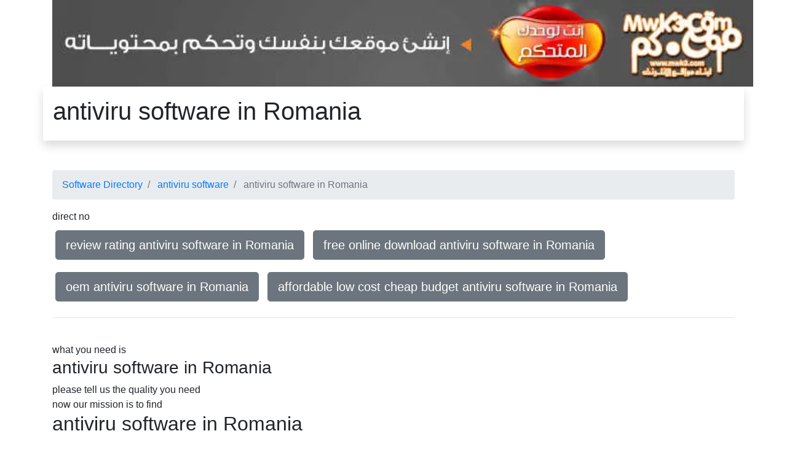

--- FILE ---
content_type: text/html
request_url: https://software.byeg.com/antiviru_software/in_Romania/
body_size: 23059
content:

<!doctype html>
<html lang="en" dir="ltr">
  <head>
    <meta charset="utf-8">
    <meta name="viewport" content="width=device-width, initial-scale=1, shrink-to-fit=no">
    <meta name=Description content="antiviru software in Romania Software This page is for ">
    <meta name=Keywords content="antiviru software in Romania,review rating,free online download,oem,affordable low cost cheap budget">
    <meta property="og:title" content="antiviru software in Romania | Software Directory" />
    <meta property="og:type" content="website" />
    <meta property="og:url" content="software.byeg.com" />
    <meta property="og:image" content="/admincp/banners/mwk3.jpg" />
    <meta property="og:description" content="antiviru software in Romania Software This page is for " />
    <meta property="og:site_name" content="Software Directory" />
    <!--<link rel="preload" as="style" onload="this.onload=null;this.rel='stylesheet'" href="https://stackpath.bootstrapcdn.com/bootstrap/4.1.3/css/bootstrap.min.css" integrity="sha384-MCw98/SFnGE8fJT3GXwEOngsV7Zt27NXFoaoApmYm81iuXoPkFOJwJ8ERdknLPMO" crossorigin="anonymous">-->
    <title>antiviru software in Romania | Software Directory</title>
    <style>
        #ChildLinks a{margin-top:10px;margin-bottom:10px;margin-left:5px;margin-right:5px;}
        #footerdiv a{margin-top:10px;margin-bottom:10px;margin-left:5px;margin-right:5px;}
        .ourlinks a{margin-top:10px;margin-bottom:10px;margin-left:5px;margin-right:5px;}
        .ourlinks div a{margin-top:10px;margin-bottom:10px;margin-left:5px;margin-right:5px;}
        .dataodd{background-color:#eeeeee;}
        .dataev{background-color:#dddddd;}
:root {
    --blue: #007bff;
    --indigo: #6610f2;
    --purple: #6f42c1;
    --pink: #e83e8c;
    --red: #dc3545;
    --orange: #fd7e14;
    --yellow: #ffc107;
    --green: #28a745;
    --teal: #20c997;
    --cyan: #17a2b8;
    --white: #fff;
    --gray: #6c757d;
    --gray-dark: #343a40;
    --primary: #007bff;
    --secondary: #6c757d;
    --success: #28a745;
    --info: #17a2b8;
    --warning: #ffc107;
    --danger: #dc3545;
    --light: #f8f9fa;
    --dark: #343a40;
    --breakpoint-xs: 0;
    --breakpoint-sm: 576px;
    --breakpoint-md: 768px;
    --breakpoint-lg: 992px;
    --breakpoint-xl: 1200px;
    --font-family-sans-serif: -apple-system,BlinkMacSystemFont,"Segoe UI",Roboto,"Helvetica Neue",Arial,sans-serif,"Apple Color Emoji","Segoe UI Emoji","Segoe UI Symbol","Noto Color Emoji";
    --font-family-monospace: SFMono-Regular,Menlo,Monaco,Consolas,"Liberation Mono","Courier New",monospace
}
*,::after,::before {
    box-sizing: border-box
}
html {
    font-family: sans-serif;
    line-height: 1.15;
    -webkit-text-size-adjust: 100%;
    -ms-text-size-adjust: 100%;
    -ms-overflow-style: scrollbar;
    -webkit-tap-highlight-color: transparent
}article,aside,figcaption,figure,footer,header,hgroup,main,nav,section {
    display: block
}
body {
    margin: 0;
    font-family: -apple-system,BlinkMacSystemFont,"Segoe UI",Roboto,"Helvetica Neue",Arial,sans-serif,"Apple Color Emoji","Segoe UI Emoji","Segoe UI Symbol","Noto Color Emoji";
    font-size: 1rem;
    font-weight: 400;
    line-height: 1.5;
    color: #212529;
    text-align: left;
    background-color: #fff
}
hr {
    box-sizing: content-box;
    height: 0;
    overflow: visible
}
h1,h2,h3,h4,h5,h6 {
    margin-top: 0;
    margin-bottom: .5rem
}dl,ol,ul {
    margin-top: 0;
    margin-bottom: 1rem
}b,strong {
    font-weight: bolder
}a {
    color: #007bff;
    text-decoration: none;
    background-color: transparent;
    -webkit-text-decoration-skip: objects
}
a:hover {
    color: #0056b3;
    text-decoration: underline
}img {
    vertical-align: middle;
    border-style: none
}button {
    border-radius: 0
}button,input,optgroup,select,textarea {
    margin: 0;
    font-family: inherit;
    font-size: inherit;
    line-height: inherit
}
button,input {
    overflow: visible
}
button,select {
    text-transform: none
}
[type=reset],[type=submit],button,html [type=button] {
    -webkit-appearance: button
}.h1,.h2,.h3,.h4,.h5,.h6,h1,h2,h3,h4,h5,h6 {
    margin-bottom: .5rem;
    font-family: inherit;
    font-weight: 500;
    line-height: 1.2;
    color: inherit
}
.h1,h1 {
    font-size: 2.5rem
}
.h2,h2 {
    font-size: 2rem
}
.h3,h3 {
    font-size: 1.75rem
}
.h4,h4 {
    font-size: 1.5rem
}
.h5,h5 {
    font-size: 1.25rem
}
.h6,h6 {
    font-size: 1rem
}hr {
    margin-top: 1rem;
    margin-bottom: 1rem;
    border: 0;
    border-top: 1px solid rgba(0,0,0,.1)
}picture{width:100%}
#topad img{width:90%;display:none;}
.container {
    width: 100%;
    padding-right: 15px;
    padding-left: 15px;
    margin-right: auto;
    margin-left: auto
}
@media (min-width: 576px) {
picture{width:540px}
#topad>img{width:540px;display:inline}
    .container {
        max-width:540px
    }
}
@media (min-width: 768px) {
picture{width:720px}
#topad img{width:720px;display:inline}
    .container {
        max-width:720px
    }
}

@media (min-width: 992px) {
picture{width:960px}
#topad img{width:960px;display:inline}
    .container {
        max-width:960px
    }
}
@media (min-width: 1200px) {
picture{width:1140px}
#topad img{width:1140px;display:inline}
    .container {
        max-width:1140px
    }
}.row {
    display: -ms-flexbox;
    display: flex;
    -ms-flex-wrap: wrap;
    flex-wrap: wrap;
    margin-right: -15px;
    margin-left: -15px
}.col,.col-1,.col-10,.col-11,.col-12,.col-2,.col-3,.col-4,.col-5,.col-6,.col-7,.col-8,.col-9,.col-auto,.col-lg,.col-lg-1,.col-lg-10,.col-lg-11,.col-lg-12,.col-lg-2,.col-lg-3,.col-lg-4,.col-lg-5,.col-lg-6,.col-lg-7,.col-lg-8,.col-lg-9,.col-lg-auto,.col-md,.col-md-1,.col-md-10,.col-md-11,.col-md-12,.col-md-2,.col-md-3,.col-md-4,.col-md-5,.col-md-6,.col-md-7,.col-md-8,.col-md-9,.col-md-auto,.col-sm,.col-sm-1,.col-sm-10,.col-sm-11,.col-sm-12,.col-sm-2,.col-sm-3,.col-sm-4,.col-sm-5,.col-sm-6,.col-sm-7,.col-sm-8,.col-sm-9,.col-sm-auto,.col-xl,.col-xl-1,.col-xl-10,.col-xl-11,.col-xl-12,.col-xl-2,.col-xl-3,.col-xl-4,.col-xl-5,.col-xl-6,.col-xl-7,.col-xl-8,.col-xl-9,.col-xl-auto {
    position: relative;
    width: 100%;
    min-height: 1px;
    padding-right: 15px;
    padding-left: 15px
}.col-12 {
    -ms-flex: 0 0 100%;
    flex: 0 0 100%;
    max-width: 100%
}.col-1{-ms-flex:0 0 8.333333%;flex:0 0 8.333333%;max-width:8.333333%}.col{-ms-flex-preferred-size:0;flex-basis:0;-ms-flex-positive:1;flex-grow:1;max-width:100%}.col-auto{-ms-flex:0 0 auto;flex:0 0 auto;width:auto;max-width:none}.btn {
    display: inline-block;
    font-weight: 400;
    text-align: center;
    white-space: nowrap;
    vertical-align: middle;
    -webkit-user-select: none;
    -moz-user-select: none;
    -ms-user-select: none;
    user-select: none;
    border: 1px solid transparent;
    padding: .375rem .75rem;
    font-size: 1rem;
    line-height: 1.5;
    border-radius: .25rem;
    transition: color .15s ease-in-out,background-color .15s ease-in-out,border-color .15s ease-in-out,box-shadow .15s ease-in-out
}@media screen and (prefers-reduced-motion:reduce) {
    .btn {
        transition: none
    }
}

.btn:focus,.btn:hover {
    text-decoration: none
}.btn:not(:disabled):not(.disabled) {
    cursor: pointer
}
.btn-secondary {
    color: #fff;
    background-color: #6c757d;
    border-color: #6c757d
}

.btn-secondary:hover {
    color: #fff;
    background-color: #5a6268;
    border-color: #545b62
}.btn-group-lg>.btn,.btn-lg {
    padding: .5rem 1rem;
    font-size: 1.25rem;
    line-height: 1.5;
    border-radius: .3rem
}.fade {
    transition: opacity .15s linear
}.breadcrumb {
    display: -ms-flexbox;
    display: flex;
    -ms-flex-wrap: wrap;
    flex-wrap: wrap;
    padding: .75rem 1rem;
    margin-bottom: 1rem;
    list-style: none;
    background-color: #e9ecef;
    border-radius: .25rem
}

.breadcrumb-item+.breadcrumb-item {
    padding-left: .5rem
}

.breadcrumb-item+.breadcrumb-item::before {
    display: inline-block;
    padding-right: .5rem;
    color: #6c757d;
    content: "/"
}.breadcrumb-item.active {
    color: #6c757d
}.alert {
    position: relative;
    padding: .75rem 1.25rem;
    margin-bottom: 1rem;
    border: 1px solid transparent;
    border-radius: .25rem
}.alert-dismissible {
    padding-right: 4rem
}

.alert-dismissible .close {
    position: absolute;
    top: 0;
    right: 0;
    padding: .75rem 1.25rem;
    color: inherit
}.alert-warning {
    color: #856404;
    background-color: #fff3cd;
    border-color: #ffeeba
}.close {
    float: right;
    font-size: 1.5rem;
    font-weight: 700;
    line-height: 1;
    color: #000;
    text-shadow: 0 1px 0 #fff;
    opacity: .5
}

.close:not(:disabled):not(.disabled) {
    cursor: pointer
}button.close {
    padding: 0;
    background-color: transparent;
    border: 0;
    -webkit-appearance: none
}.bg-white {
    background-color: #fff!important
}.rounded {
    border-radius: .25rem!important
}.shadow {
    box-shadow: 0 .5rem 1rem rgba(0,0,0,.15)!important
}.mb-5,.my-5 {
    margin-bottom: 3rem!important
}
.p-3 {
    padding: 1rem!important
}.text-left {
    text-align: left!important
}

.text-right {
    text-align: right!important
}

.text-center {
    text-align: center!important
}
    </style>
    <script type="application/ld+json">
    {
      "@context": "http://schema.org",
      "@type": "Organization",
      "url": "https://software.byeg.com",
      "name": "antiviru software in Romania",
      "contactPoint": {
        "@type": "ContactPoint",
        "telephone": "+20-12-7777-4123",
        "contactType": "Customer service"
      }
    }
    </script>
<script type='application/ld+json'> 
{
  "@context": "http://www.schema.org",
  "@type": "ProfessionalService",
  "name": "antiviru software in Romania",
  "url": "https://software.byeg.com",
  "logo": "/admincp/banners/mwk3.jpg",
  "description": "antiviru software in Romania Software This page is for ",
  "address": {
    "@type": "PostalAddress",
    "streetAddress": "&#1638;&#1636;&#32;&#1588;&#1575;&#1585;&#1593;&#32;&#1575;&#1604;&#1578;&#1581;&#1585;&#1610;&#1585;",
    "addressLocality": "&#1575;&#1604;&#1583;&#1602;&#1610;",
    "addressRegion": "&#1575;&#1604;&#1580;&#1610;&#1586;&#1577;",
    "addressCountry": "&#1605;&#1589;&#1585;"
  },
  "hasMap": "https://www.google.com/maps/embed?pb=!1m18!1m12!1m3!1d3453.9837524174914!2d31.204186314646176!3d30.03732398188495!2m3!1f0!2f0!3f0!3m2!1i1024!2i768!4f13.1!3m3!1m2!1s0x145846d26c5e0ca5%3A0x7d97ee32d50aa904!2z2YXZiNmC2Lku2YPZhQ!5e0!3m2!1sen!2seg!4v1581942871645!5m2!1sen!2seg",
  "openingHours": "Mo, Tu, We, Th, Su 10:00-16:00",
  "contactPoint": {
    "@type": "ContactPoint",
    "telephone": "+201277774123",
    "contactType": "general"
  }
}
 </script>
<script type='application/ld+json'>
{
  "@context":"https://schema.org",
  "@graph":[{"@type":"Organization","@id":"https://software.byeg.com/#organization",
  "name":"antiviru software in Romania",
  "url":"https://software.byeg.com",
  "sameAs":[],
  "logo":{"@type":"ImageObject",
  "@id":"https://software.byeg.com/#logo",
  "url":"/admincp/banners/mwk3.jpg",
  "width":132,
  "height":90,
  "caption":"antiviru software in Romania Software This page is for "},
  "image":{"@id":"https://software.byeg.com/#logo"}},
  {"@type":"WebSite","@id":"https://software.byeg.com/#website",
  "url":"https://software.byeg.com",
  "name":"antiviru software in Romania",
  "description":"antiviru software in Romania Software This page is for ",
  "publisher":{"@id":"https://software.byeg.com/#organization"},
  "potentialAction":{"@type":"SearchAction","target":"https://software.byeg.com/?s={search_term_string}",
  "query-input":"required name=search_term_string"}},
  {"@type":"ImageObject","@id":"https://software.byeg.com/#primaryimage",
  "url":"/admincp/banners/mwk3.jpg",
  "width":1920,"height":1890},{"@type":"WebPage",
  "@id":"https://software.byeg.com/#webpage",
  "url":"https://software.byeg.com",
  "inLanguage":"ar-EG",
  "name":"antiviru software in Romania",
  "isPartOf":{
  "@id":"https://software.byeg.com/#website"},
  "about":{"@id":"https://software.byeg.com/#organization"},
  "primaryImageOfPage":{"@id":"https://software.byeg.com/#primaryimage"},
  "datePublished":"2/1/2026 1:17:13 AM",
  "dateModified":"2/1/2026 1:17:13 AM",
  "description":"antiviru software in Romania Software This page is for "}]}
</script>
<script type="application/ld+json">
{
   "@context": "http://schema.org",
   "@type": "NewsArticle",
   "url": "https://software.byeg.com",
   "publisher":{
      "@type":"Organization",
      "name":"Software Directory",
      "logo":"/admincp/banners/mwk3.jpg"
   },
   "headline": "antiviru software in Romania",
   "mainEntityOfPage": "https://software.byeg.com",
   "articleBody": "antiviru software in Romania Software This page is for ",
   "image":[
      "/admincp/banners/mwk3.jpg"
   ],
   "datePublished":"2/1/2026 1:17:13 AM"
}
</script>
 </head>
  <body>

    <div class="container">
	<div class="row">
	  <div class="col-12"><div id="topadcontainer"><div id="topad"><a href="https://www.mwk3.com" title="&#1578;&#1589;&#1605;&#1610;&#1605; &#1605;&#1608;&#1602;&#1593;"><picture><source srcset="/admincp/banners/build_your_site_728_90.webp" type="image/webp"><source srcset="/admincp/banners/build_your_site_728_90.jpg" type="image/jpeg"><img src="/admincp/banners/build_your_site_728_90.jpg" alt="&#1578;&#1589;&#1605;&#1610;&#1605; &#1605;&#1608;&#1575;&#1602;&#1593;"></picture></a></div></div>	  </div>
	</div>
		<div class="row">
		  <div class="col-12 shadow p-3 mb-5 bg-white rounded text-left"><h1>antiviru software in Romania</h1></div>
		</div>
		<div class="row">
		  <div class="col-12">			<nav aria-label="breadcrumb">
			  <ol class="breadcrumb">
			    <li class="breadcrumb-item"> <a href="/">Software Directory</a></li>
			    <li class="breadcrumb-item"> <a href="../">antiviru software</a></li>
			    <li class="breadcrumb-item active" aria-current="page"> antiviru software in Romania</li>
			  </ol>
			</nav>

		  </div>
		</div>
		<div class="row">
		  <div class="col-12">direct no
		  </div>
		</div>
		<div class="row">
		  <div class="col-12 text-left ourlinks" ><a class='btn btn-secondary btn-lg' role='button' href='/antiviru_software/in_Romania/review_rating/'>review rating antiviru software in Romania</a> <a class='btn btn-secondary btn-lg' role='button' href='/antiviru_software/in_Romania/free_online_download/'>free online download antiviru software in Romania</a> <a class='btn btn-secondary btn-lg' role='button' href='/antiviru_software/in_Romania/oem/'>oem antiviru software in Romania</a> <a class='btn btn-secondary btn-lg' role='button' href='/antiviru_software/in_Romania/affordable_low_cost_cheap_budget/'>affordable low cost cheap budget antiviru software in Romania</a> </div>
		</div>
		<div class="row">
 		  <div class="col-12 text-left" dir="ltr">
			<hr />
 		  </div>
		</div>
		<div class="row">
 		  <div class="col-12 text-left" dir="ltr"><br /> what you need is <h3>antiviru software in Romania</h3>  please tell us the quality you need <br /> now our mission is to find <h2>antiviru software in Romania</h2>  for you <br /> there are many <strong>antiviru software in Romania</strong>:<br />review rating antiviru software in Romania<br />free online download antiviru software in Romania<br />oem antiviru software in Romania<br />affordable low cost cheap budget antiviru software in Romania<br />Software This page is for  <em>antiviru software in Romania</em> <br /> please tell us the quality you are looking for  your search query is about <h4>antiviru software in Romania</h4>  so   please tell us the action you will do <br /> we will do our best to find all about <span style='text-decoration: underline;'>antiviru software in Romania</span>  for you Thank you for your co operation <br /> here we are  our team is doing thir best to collect as much data as they can in this page you are looking for antiviru software in Romania  if that is your search query  so you are in the right page but we still building this page <br /> so please bookmark the page and visit us soon to get what you need about antiviru software in Romania  Thank you for your co operation <br /> you are looking for antiviru software in Romania  so please tell us more about what you are looking for to narrow the search and give you more accurate results  Thank you for your co operation and all what we are looking for is serving your needs <br /> we will do our best to find antiviru software in Romania   for you   if you want to add more categuries to our directory please feel free to contact us at +202 7624569  mwk3.com built this site to help users to find more data about Software that's the reson of building this directory<br /> <br /> review rating free online download oem affordable low cost cheap budget <a href="https://www.egyarch.com" target="_blank">Contracting</a> <a href="https://www.wonderfultour.info" target="_blank">wonderful tour traveling</a> 2lll One of the most notableantiviru software in Romania was between antiviru software and Software<br /><br />antiviru software in Romania questions can be grouped into various branches. These groupings allow antiviru software to focus on a set of similar topics and interact with other thinkers who are interested in the same questions. The groupings also make antiviru software in Romania easier for students to approach. Students can learn the basic principles involved in one aspect of the field without being overwhelmed with the entire set of Software Directory  theories.<br /> lll</div>
		</div>
		<div class="row">
 		  <div class="col-12 text-left" dir="ltr"><h4>antiviru software in Romania review rating free online download oem affordable low cost cheap budget</h2><hr /></div>
		</div>
		<div class="row">
 		  <div class="col-12 text-left" dir="ltr"><h6>antiviru software in Romania Software This page is for </h3><hr /></div>
		</div>
		<div class="row">
 		  <div class="col-12 text-left" dir="ltr"><h5> the act or result of antiviru software in Romania has demonstrated an unbeaten track record for delivering high quality In its most widely used context antiviru software in Romania covers the processes involved in delivering Software and associated activities through to the end of their life</h4><hr /></div>
		</div>
	<div class="row">
	  <div class="col-12 text-center ourlinks"><div style="float:right;text-align:right;">
<!-- hi 01/02/2026 01:17:13 �<br />3<br />/antiviru_software/in_Romania/index.asp--><br /><!--3--><!--01 0-->
<!--02 1-->
<!--03 2-->
<!--04 2-->
<!--05 3-->
<!--06 4-->
<!--07 0-->
<!--08 1-->
<!--09 2-->
<!--10 2-->
<!--11 3-->
<!--12 4-->
<a class="btn btn-secondary btn-lg" role="button"  href="https://furniture.byeg.com/bassett_furniture/" title="bassett furniture">bassett furniture</a> 
<a class="btn btn-secondary btn-lg" role="button"  href="https://web.byeg.com/Car_insurance_quote/" title="Car insurance quote">Car insurance quote</a> 
<a class="btn btn-secondary btn-lg" role="button"  href="https://www.hersfitnessmn.com/schedule" title="HIIT class in Minneapolis Minnesota">HIIT class in Minneapolis Minnesota</a> 
<a class="btn btn-secondary btn-lg" role="button"  href="https://www.hersfitnessmn.com/" title="Hers fitness">Hers fitness</a> 
<a class="btn btn-secondary btn-lg" role="button"  href="https://furniture.byeg.com/" title="Furniture">Furniture</a> 
<a class="btn btn-secondary btn-lg" role="button"  href="https://insurance.byeg.com/health_insurance/" title="health insurance">health insurance</a> 
<a class="btn btn-secondary btn-lg" role="button" href="/admincp/links/auto/">Links</a> </div>
</div>
	</div>
	<div class="row">
	  <div class="col-12 text-center">
		<div itemscope itemtype="http://schema.org/Product">
			<div itemprop="sku" content="20262121"></div>
			<div itemprop="brand" content="antiviru software in Romania"></div>
		        <div itemprop="mpn" content="1113"></div>
			<span itemprop="name">antiviru software in Romania</span>
			<img itemprop="image" src="/admincp/banners/mwk3.jpg" alt="antiviru software in Romania" />
			<div itemprop="aggregateRating" itemscope itemtype="http://schema.org/AggregateRating">
				Rated <span itemprop="ratingValue">4.92307692307692</span>/5
				based on <span itemprop="reviewCount">1113</span> customer reviews
			</div>
			<div itemprop="offers" itemscope itemtype="http://schema.org/Offer">
				<div rel="schema:url" resource="https://software.byeg.com/antiviru_software/in_Romania/index.asp"></div>
				<div itemprop="url" content="https://software.byeg.com/antiviru_software/in_Romania/index.asp"></div>
				<!--<span itemprop="price">$13</span>-->
				<div property="schema:priceValidUntil" datatype="xsd:date" content="2027-5-5"></div>
				<span itemprop="priceValidUntil">2028-5-5</span>
				<span itemprop="priceCurrency" content="USD">$</span>
				<span itemprop="price" content="1313">1313</span>
				<link itemprop="availability" href="http://schema.org/InStock" />In stock
			</div>
			Product description:
			<span itemprop="description">antiviru software in Romania Software This page is for </span>
			<div itemprop="review" itemscope itemtype="http://schema.org/Review">
			    <span itemprop="name">antiviru software in Romania</span> - by <span itemprop="author">antiviru software in Romania</span>,
			    <meta itemprop="datePublished" content="2026-2-1">2026-2-1
			    <div itemprop="reviewRating" itemscope itemtype="http://schema.org/Rating">
			        <meta itemprop="worstRating" content = "1">
			        <span itemprop="ratingValue">4</span>/
			        <span itemprop="bestRating">5</span>stars
			    </div>
			    <span itemprop="description">antiviru software in Romania Software This page is for </span>
			</div>
		</div>
	  </div>
	</div>
	<div class="row text-center">
	  <div class="col-12 text-center">
		<!--<script type="text/javascript">effadid = 3141</script><script async src="//exchangeff.com/ad.js"></script>-->
	  </div>
	</div>
	<div class="row text-center">
	  <div class="col-12 text-center">&#1607;&#1584;&#1575; &#1575;&#1604;&#1605;&#1608;&#1602;&#1593; &#1576;&#1585;&#1593;&#1575;&#1610;&#1577; &#1588;&#1585;&#1603;&#1577; &#1605;&#1608;&#1602;&#1593; &#1575;&#1604;&#1605;&#1578;&#1582;&#1589;&#1589;&#1607; &#1601;&#1609; <a href="http://www.mwk3.com/arb_default.htm" title="&#1578;&#1589;&#1605;&#1610;&#1605; &#1605;&#1608;&#1575;&#1602;&#1593;">&#1578;&#1589;&#1605;&#1610;&#1605; &#1605;&#1608;&#1575;&#1602;&#1593;</a> &#1575;&#1604;&#1573;&#1606;&#1578;&#1585;&#1606;&#1578;</div>
	</div>
    </div>
 
  </body>
</html>